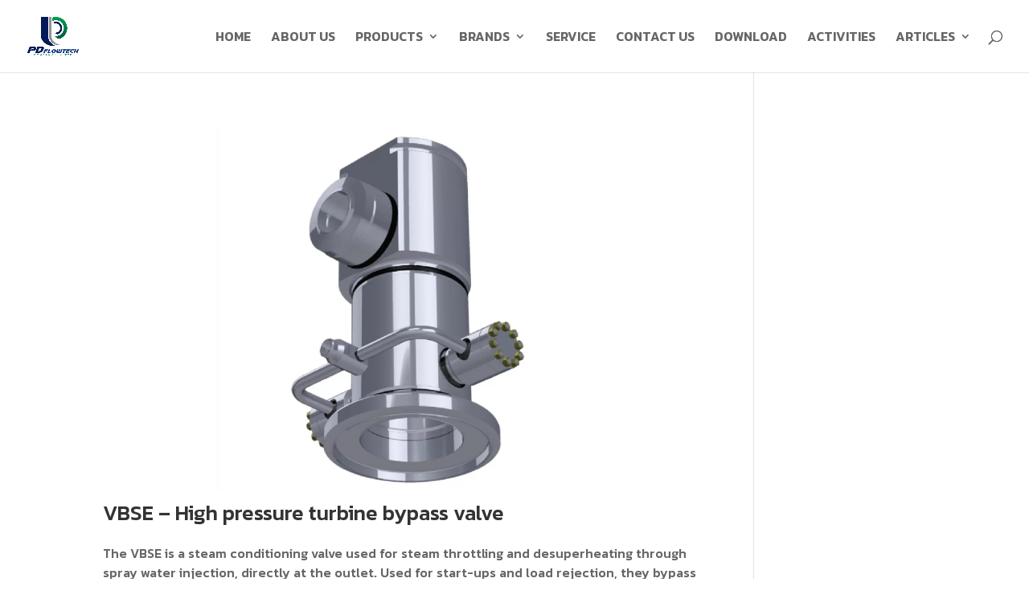

--- FILE ---
content_type: text/css
request_url: https://www.pdflowtech.com/wp-content/et-cache/archive/et-divi-dynamic-late.css?ver=1769677008
body_size: 378
content:
@font-face{font-family:ETmodules;font-display:block;src:url(//www.pdflowtech.com/wp-content/themes/Divi/core/admin/fonts/modules/all/modules.eot);src:url(//www.pdflowtech.com/wp-content/themes/Divi/core/admin/fonts/modules/all/modules.eot?#iefix) format("embedded-opentype"),url(//www.pdflowtech.com/wp-content/themes/Divi/core/admin/fonts/modules/all/modules.woff) format("woff"),url(//www.pdflowtech.com/wp-content/themes/Divi/core/admin/fonts/modules/all/modules.ttf) format("truetype"),url(//www.pdflowtech.com/wp-content/themes/Divi/core/admin/fonts/modules/all/modules.svg#ETmodules) format("svg");font-weight:400;font-style:normal}
@font-face{font-family:FontAwesome;font-style:normal;font-weight:400;font-display:block;src:url(//www.pdflowtech.com/wp-content/themes/Divi/core/admin/fonts/fontawesome/fa-regular-400.eot);src:url(//www.pdflowtech.com/wp-content/themes/Divi/core/admin/fonts/fontawesome/fa-regular-400.eot?#iefix) format("embedded-opentype"),url(//www.pdflowtech.com/wp-content/themes/Divi/core/admin/fonts/fontawesome/fa-regular-400.woff2) format("woff2"),url(//www.pdflowtech.com/wp-content/themes/Divi/core/admin/fonts/fontawesome/fa-regular-400.woff) format("woff"),url(//www.pdflowtech.com/wp-content/themes/Divi/core/admin/fonts/fontawesome/fa-regular-400.ttf) format("truetype"),url(//www.pdflowtech.com/wp-content/themes/Divi/core/admin/fonts/fontawesome/fa-regular-400.svg#fontawesome) format("svg")}@font-face{font-family:FontAwesome;font-style:normal;font-weight:900;font-display:block;src:url(//www.pdflowtech.com/wp-content/themes/Divi/core/admin/fonts/fontawesome/fa-solid-900.eot);src:url(//www.pdflowtech.com/wp-content/themes/Divi/core/admin/fonts/fontawesome/fa-solid-900.eot?#iefix) format("embedded-opentype"),url(//www.pdflowtech.com/wp-content/themes/Divi/core/admin/fonts/fontawesome/fa-solid-900.woff2) format("woff2"),url(//www.pdflowtech.com/wp-content/themes/Divi/core/admin/fonts/fontawesome/fa-solid-900.woff) format("woff"),url(//www.pdflowtech.com/wp-content/themes/Divi/core/admin/fonts/fontawesome/fa-solid-900.ttf) format("truetype"),url(//www.pdflowtech.com/wp-content/themes/Divi/core/admin/fonts/fontawesome/fa-solid-900.svg#fontawesome) format("svg")}@font-face{font-family:FontAwesome;font-style:normal;font-weight:400;font-display:block;src:url(//www.pdflowtech.com/wp-content/themes/Divi/core/admin/fonts/fontawesome/fa-brands-400.eot);src:url(//www.pdflowtech.com/wp-content/themes/Divi/core/admin/fonts/fontawesome/fa-brands-400.eot?#iefix) format("embedded-opentype"),url(//www.pdflowtech.com/wp-content/themes/Divi/core/admin/fonts/fontawesome/fa-brands-400.woff2) format("woff2"),url(//www.pdflowtech.com/wp-content/themes/Divi/core/admin/fonts/fontawesome/fa-brands-400.woff) format("woff"),url(//www.pdflowtech.com/wp-content/themes/Divi/core/admin/fonts/fontawesome/fa-brands-400.ttf) format("truetype"),url(//www.pdflowtech.com/wp-content/themes/Divi/core/admin/fonts/fontawesome/fa-brands-400.svg#fontawesome) format("svg")}

--- FILE ---
content_type: text/css
request_url: https://www.pdflowtech.com/wp-content/et-cache/archive/et-divi-dynamic-late.css
body_size: 378
content:
@font-face{font-family:ETmodules;font-display:block;src:url(//www.pdflowtech.com/wp-content/themes/Divi/core/admin/fonts/modules/all/modules.eot);src:url(//www.pdflowtech.com/wp-content/themes/Divi/core/admin/fonts/modules/all/modules.eot?#iefix) format("embedded-opentype"),url(//www.pdflowtech.com/wp-content/themes/Divi/core/admin/fonts/modules/all/modules.woff) format("woff"),url(//www.pdflowtech.com/wp-content/themes/Divi/core/admin/fonts/modules/all/modules.ttf) format("truetype"),url(//www.pdflowtech.com/wp-content/themes/Divi/core/admin/fonts/modules/all/modules.svg#ETmodules) format("svg");font-weight:400;font-style:normal}
@font-face{font-family:FontAwesome;font-style:normal;font-weight:400;font-display:block;src:url(//www.pdflowtech.com/wp-content/themes/Divi/core/admin/fonts/fontawesome/fa-regular-400.eot);src:url(//www.pdflowtech.com/wp-content/themes/Divi/core/admin/fonts/fontawesome/fa-regular-400.eot?#iefix) format("embedded-opentype"),url(//www.pdflowtech.com/wp-content/themes/Divi/core/admin/fonts/fontawesome/fa-regular-400.woff2) format("woff2"),url(//www.pdflowtech.com/wp-content/themes/Divi/core/admin/fonts/fontawesome/fa-regular-400.woff) format("woff"),url(//www.pdflowtech.com/wp-content/themes/Divi/core/admin/fonts/fontawesome/fa-regular-400.ttf) format("truetype"),url(//www.pdflowtech.com/wp-content/themes/Divi/core/admin/fonts/fontawesome/fa-regular-400.svg#fontawesome) format("svg")}@font-face{font-family:FontAwesome;font-style:normal;font-weight:900;font-display:block;src:url(//www.pdflowtech.com/wp-content/themes/Divi/core/admin/fonts/fontawesome/fa-solid-900.eot);src:url(//www.pdflowtech.com/wp-content/themes/Divi/core/admin/fonts/fontawesome/fa-solid-900.eot?#iefix) format("embedded-opentype"),url(//www.pdflowtech.com/wp-content/themes/Divi/core/admin/fonts/fontawesome/fa-solid-900.woff2) format("woff2"),url(//www.pdflowtech.com/wp-content/themes/Divi/core/admin/fonts/fontawesome/fa-solid-900.woff) format("woff"),url(//www.pdflowtech.com/wp-content/themes/Divi/core/admin/fonts/fontawesome/fa-solid-900.ttf) format("truetype"),url(//www.pdflowtech.com/wp-content/themes/Divi/core/admin/fonts/fontawesome/fa-solid-900.svg#fontawesome) format("svg")}@font-face{font-family:FontAwesome;font-style:normal;font-weight:400;font-display:block;src:url(//www.pdflowtech.com/wp-content/themes/Divi/core/admin/fonts/fontawesome/fa-brands-400.eot);src:url(//www.pdflowtech.com/wp-content/themes/Divi/core/admin/fonts/fontawesome/fa-brands-400.eot?#iefix) format("embedded-opentype"),url(//www.pdflowtech.com/wp-content/themes/Divi/core/admin/fonts/fontawesome/fa-brands-400.woff2) format("woff2"),url(//www.pdflowtech.com/wp-content/themes/Divi/core/admin/fonts/fontawesome/fa-brands-400.woff) format("woff"),url(//www.pdflowtech.com/wp-content/themes/Divi/core/admin/fonts/fontawesome/fa-brands-400.ttf) format("truetype"),url(//www.pdflowtech.com/wp-content/themes/Divi/core/admin/fonts/fontawesome/fa-brands-400.svg#fontawesome) format("svg")}